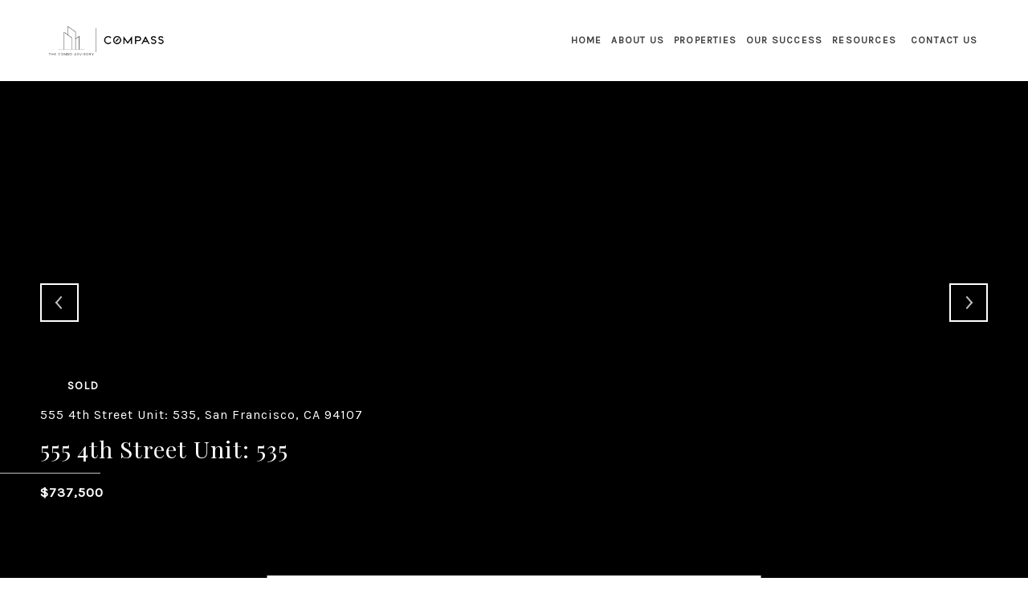

--- FILE ---
content_type: text/html; charset=utf-8
request_url: https://bss.luxurypresence.com/buttons/googleOneTap?companyId=950eb84f-2448-4765-9e54-eaf70cb67023&websiteId=639c15bc-0202-409e-9907-e3c4ba4a184d&pageId=46b961fa-60ad-4ebb-8d27-5c6a25dafc6d&sourceUrl=https%3A%2F%2Fthecondoadvisory.com%2Fproperties%2F555-4th-street-unit-535-san-francisco-ca-94107-514778&pageMeta=%7B%22sourceResource%22%3A%22properties%22%2C%22pageElementId%22%3A%220c910ba4-1651-4c84-ad15-11b293c0c438%22%2C%22pageQueryVariables%22%3A%7B%22property%22%3A%7B%22id%22%3A%220c910ba4-1651-4c84-ad15-11b293c0c438%22%7D%2C%22properties%22%3A%7B%22relatedNeighborhoodPropertyId%22%3A%220c910ba4-1651-4c84-ad15-11b293c0c438%22%2C%22sort%22%3A%22salesPrice%22%7D%2C%22neighborhood%22%3A%7B%7D%2C%22pressReleases%22%3A%7B%22propertyId%22%3A%220c910ba4-1651-4c84-ad15-11b293c0c438%22%7D%7D%7D
body_size: 2888
content:
<style>
  html, body {margin: 0; padding: 0;}
</style>
<script src="https://accounts.google.com/gsi/client" async defer></script>
<script>
const parseURL = (url) => {
    const a = document.createElement('a');
    a.href = url;
    return a.origin;
}

const login = (token, provider, source)  => {
  const origin = (window.location != window.parent.location)
    ? parseURL(document.referrer)
    : window.location.origin;  
  const xhr = new XMLHttpRequest();
  xhr.responseType = 'json';
  xhr.onreadystatechange = function() {
    if (xhr.readyState === 4) {
      const response = xhr.response;
      const msg = {
        event: response.status,
        provider: provider,
        source: source,
        token: token
      }
      window.parent.postMessage(msg, origin);
    }
  }
  xhr.withCredentials = true;
  xhr.open('POST', `${origin}/api/v1/auth/login`, true);
  xhr.setRequestHeader("Content-Type", "application/json;charset=UTF-8");
  xhr.send(JSON.stringify({
    token,
    provider,
    source,
    websiteId: '639c15bc-0202-409e-9907-e3c4ba4a184d',
    companyId: '950eb84f-2448-4765-9e54-eaf70cb67023',
    pageId: '46b961fa-60ad-4ebb-8d27-5c6a25dafc6d',
    sourceUrl: 'https://thecondoadvisory.com/properties/555-4th-street-unit-535-san-francisco-ca-94107-514778',
    pageMeta: '{"sourceResource":"properties","pageElementId":"0c910ba4-1651-4c84-ad15-11b293c0c438","pageQueryVariables":{"property":{"id":"0c910ba4-1651-4c84-ad15-11b293c0c438"},"properties":{"relatedNeighborhoodPropertyId":"0c910ba4-1651-4c84-ad15-11b293c0c438","sort":"salesPrice"},"neighborhood":{},"pressReleases":{"propertyId":"0c910ba4-1651-4c84-ad15-11b293c0c438"}}}',
    utm: '',
    referrer: ''
  }));
}

function getExpirationCookie(expiresInMiliseconds) {
  const tomorrow  = new Date(Date.now() + expiresInMiliseconds); // The Date object returns today's timestamp
  return `thecondoadvisory.com-SID=true; expires=${tomorrow.toUTCString()}; path=/; Secure; SameSite=None`;
}

function handleCredentialResponse(response) {
  document.cookie = getExpirationCookie(24 * 60 * 60 * 1000); // 1 day
  login(response.credential, 'GOOGLE', 'GOOGLE_SIGN_ON');
}

function handleClose() {
  const msg = {
    event: 'cancel',
    provider: 'GOOGLE',
    source: 'GOOGLE_SIGN_ON'
  }
  const origin = (window.location != window.parent.location)
    ? parseURL(document.referrer)
    : window.location.origin;
  window.parent.postMessage(msg, origin);
  document.cookie = getExpirationCookie(2 * 60 * 60 * 1000); // 2 hours
}

</script>
<div id="g_id_onload"
  data-client_id="673515100752-7s6f6j0qab4skl22cjpp7eirb2rjmfcg.apps.googleusercontent.com"
  data-callback="handleCredentialResponse"
  data-intermediate_iframe_close_callback="handleClose"
  data-state_cookie_domain = "thecondoadvisory.com"
  data-allowed_parent_origin="https://thecondoadvisory.com"
  data-skip_prompt_cookie="thecondoadvisory.com-SID"
  data-cancel_on_tap_outside="false"
></div>

--- FILE ---
content_type: application/javascript; charset=UTF-8
request_url: https://thecondoadvisory.com/cdn-cgi/challenge-platform/h/g/scripts/jsd/fc21b7e0d793/main.js?
body_size: 4692
content:
window._cf_chl_opt={oPNF3:'g'};~function(Z4,V,Q,n,i,P,C,Y,m){Z4=f,function(h,j,ZY,Z3,B,b){for(ZY={h:244,j:246,B:265,b:297,J:268,e:290,M:318,O:204,y:236,d:212},Z3=f,B=h();!![];)try{if(b=-parseInt(Z3(ZY.h))/1+-parseInt(Z3(ZY.j))/2*(parseInt(Z3(ZY.B))/3)+parseInt(Z3(ZY.b))/4*(-parseInt(Z3(ZY.J))/5)+parseInt(Z3(ZY.e))/6+parseInt(Z3(ZY.M))/7*(parseInt(Z3(ZY.O))/8)+-parseInt(Z3(ZY.y))/9+parseInt(Z3(ZY.d))/10,b===j)break;else B.push(B.shift())}catch(J){B.push(B.shift())}}(Z,948206),V=this||self,Q=V[Z4(253)],n={},n[Z4(226)]='o',n[Z4(294)]='s',n[Z4(202)]='u',n[Z4(213)]='z',n[Z4(288)]='n',n[Z4(240)]='I',n[Z4(198)]='b',i=n,V[Z4(215)]=function(h,j,B,J,Zt,Zb,Zq,Z9,O,y,F,D,X,K){if(Zt={h:205,j:262,B:206,b:276,J:286,e:273,M:273,O:214,y:211,d:285,F:231,l:302},Zb={h:238,j:285,B:298},Zq={h:255,j:305,B:307,b:208},Z9=Z4,null===j||void 0===j)return J;for(O=s(j),h[Z9(Zt.h)][Z9(Zt.j)]&&(O=O[Z9(Zt.B)](h[Z9(Zt.h)][Z9(Zt.j)](j))),O=h[Z9(Zt.b)][Z9(Zt.J)]&&h[Z9(Zt.e)]?h[Z9(Zt.b)][Z9(Zt.J)](new h[(Z9(Zt.M))](O)):function(E,ZZ,U){for(ZZ=Z9,E[ZZ(Zb.h)](),U=0;U<E[ZZ(Zb.j)];E[U+1]===E[U]?E[ZZ(Zb.B)](U+1,1):U+=1);return E}(O),y='nAsAaAb'.split('A'),y=y[Z9(Zt.O)][Z9(Zt.y)](y),F=0;F<O[Z9(Zt.d)];D=O[F],X=z(h,j,D),y(X)?(K=X==='s'&&!h[Z9(Zt.F)](j[D]),Z9(Zt.l)===B+D?M(B+D,X):K||M(B+D,j[D])):M(B+D,X),F++);return J;function M(E,U,Z8){Z8=f,Object[Z8(Zq.h)][Z8(Zq.j)][Z8(Zq.B)](J,U)||(J[U]=[]),J[U][Z8(Zq.b)](E)}},P=Z4(313)[Z4(229)](';'),C=P[Z4(214)][Z4(211)](P),V[Z4(230)]=function(h,j,Ze,Zf,B,J,M,O){for(Ze={h:315,j:285,B:278,b:208,J:269},Zf=Z4,B=Object[Zf(Ze.h)](j),J=0;J<B[Zf(Ze.j)];J++)if(M=B[J],'f'===M&&(M='N'),h[M]){for(O=0;O<j[B[J]][Zf(Ze.j)];-1===h[M][Zf(Ze.B)](j[B[J]][O])&&(C(j[B[J]][O])||h[M][Zf(Ze.b)]('o.'+j[B[J]][O])),O++);}else h[M]=j[B[J]][Zf(Ze.J)](function(y){return'o.'+y})},Y=N(),m=function(ZA,ZI,Zp,Zw,Zg,Zz,j,B,b){return ZA={h:243,j:222},ZI={h:219,j:219,B:208,b:219,J:261,e:275,M:208,O:275},Zp={h:285},Zw={h:285,j:275,B:255,b:305,J:307,e:305,M:307,O:307,y:277,d:208,F:208,l:208,D:277,X:208,K:219,E:208,g:307,U:277,G:208,I:208,A:208,R:208,c:261},Zg={h:280,j:275},Zz=Z4,j=String[Zz(ZA.h)],B={'h':function(J){return J==null?'':B.g(J,6,function(e,Zs){return Zs=f,Zs(Zg.h)[Zs(Zg.j)](e)})},'g':function(J,M,O,ZP,y,F,D,X,K,E,U,G,I,A,R,Z0,Z1,Z2){if(ZP=Zz,J==null)return'';for(F={},D={},X='',K=2,E=3,U=2,G=[],I=0,A=0,R=0;R<J[ZP(Zw.h)];R+=1)if(Z0=J[ZP(Zw.j)](R),Object[ZP(Zw.B)][ZP(Zw.b)][ZP(Zw.J)](F,Z0)||(F[Z0]=E++,D[Z0]=!0),Z1=X+Z0,Object[ZP(Zw.B)][ZP(Zw.e)][ZP(Zw.M)](F,Z1))X=Z1;else{if(Object[ZP(Zw.B)][ZP(Zw.e)][ZP(Zw.O)](D,X)){if(256>X[ZP(Zw.y)](0)){for(y=0;y<U;I<<=1,M-1==A?(A=0,G[ZP(Zw.d)](O(I)),I=0):A++,y++);for(Z2=X[ZP(Zw.y)](0),y=0;8>y;I=Z2&1.31|I<<1,A==M-1?(A=0,G[ZP(Zw.F)](O(I)),I=0):A++,Z2>>=1,y++);}else{for(Z2=1,y=0;y<U;I=I<<1.12|Z2,M-1==A?(A=0,G[ZP(Zw.l)](O(I)),I=0):A++,Z2=0,y++);for(Z2=X[ZP(Zw.D)](0),y=0;16>y;I=I<<1.66|1.14&Z2,M-1==A?(A=0,G[ZP(Zw.X)](O(I)),I=0):A++,Z2>>=1,y++);}K--,K==0&&(K=Math[ZP(Zw.K)](2,U),U++),delete D[X]}else for(Z2=F[X],y=0;y<U;I=I<<1|Z2&1,M-1==A?(A=0,G[ZP(Zw.E)](O(I)),I=0):A++,Z2>>=1,y++);X=(K--,K==0&&(K=Math[ZP(Zw.K)](2,U),U++),F[Z1]=E++,String(Z0))}if(X!==''){if(Object[ZP(Zw.B)][ZP(Zw.e)][ZP(Zw.g)](D,X)){if(256>X[ZP(Zw.U)](0)){for(y=0;y<U;I<<=1,A==M-1?(A=0,G[ZP(Zw.G)](O(I)),I=0):A++,y++);for(Z2=X[ZP(Zw.y)](0),y=0;8>y;I=Z2&1.74|I<<1,M-1==A?(A=0,G[ZP(Zw.E)](O(I)),I=0):A++,Z2>>=1,y++);}else{for(Z2=1,y=0;y<U;I=I<<1|Z2,A==M-1?(A=0,G[ZP(Zw.l)](O(I)),I=0):A++,Z2=0,y++);for(Z2=X[ZP(Zw.y)](0),y=0;16>y;I=I<<1.94|1&Z2,A==M-1?(A=0,G[ZP(Zw.I)](O(I)),I=0):A++,Z2>>=1,y++);}K--,0==K&&(K=Math[ZP(Zw.K)](2,U),U++),delete D[X]}else for(Z2=F[X],y=0;y<U;I=1&Z2|I<<1,A==M-1?(A=0,G[ZP(Zw.A)](O(I)),I=0):A++,Z2>>=1,y++);K--,0==K&&U++}for(Z2=2,y=0;y<U;I=I<<1|Z2&1,M-1==A?(A=0,G[ZP(Zw.I)](O(I)),I=0):A++,Z2>>=1,y++);for(;;)if(I<<=1,A==M-1){G[ZP(Zw.R)](O(I));break}else A++;return G[ZP(Zw.c)]('')},'j':function(J,ZG,ZC){return ZG={h:277},ZC=Zz,J==null?'':J==''?null:B.i(J[ZC(Zp.h)],32768,function(e,ZT){return ZT=ZC,J[ZT(ZG.h)](e)})},'i':function(J,M,O,ZS,y,F,D,X,K,E,U,G,I,A,R,Z0,Z2,Z1){for(ZS=Zz,y=[],F=4,D=4,X=3,K=[],G=O(0),I=M,A=1,E=0;3>E;y[E]=E,E+=1);for(R=0,Z0=Math[ZS(ZI.h)](2,2),U=1;U!=Z0;Z1=G&I,I>>=1,I==0&&(I=M,G=O(A++)),R|=U*(0<Z1?1:0),U<<=1);switch(R){case 0:for(R=0,Z0=Math[ZS(ZI.j)](2,8),U=1;U!=Z0;Z1=G&I,I>>=1,0==I&&(I=M,G=O(A++)),R|=(0<Z1?1:0)*U,U<<=1);Z2=j(R);break;case 1:for(R=0,Z0=Math[ZS(ZI.h)](2,16),U=1;Z0!=U;Z1=G&I,I>>=1,0==I&&(I=M,G=O(A++)),R|=(0<Z1?1:0)*U,U<<=1);Z2=j(R);break;case 2:return''}for(E=y[3]=Z2,K[ZS(ZI.B)](Z2);;){if(A>J)return'';for(R=0,Z0=Math[ZS(ZI.j)](2,X),U=1;U!=Z0;Z1=G&I,I>>=1,0==I&&(I=M,G=O(A++)),R|=(0<Z1?1:0)*U,U<<=1);switch(Z2=R){case 0:for(R=0,Z0=Math[ZS(ZI.h)](2,8),U=1;U!=Z0;Z1=I&G,I>>=1,I==0&&(I=M,G=O(A++)),R|=(0<Z1?1:0)*U,U<<=1);y[D++]=j(R),Z2=D-1,F--;break;case 1:for(R=0,Z0=Math[ZS(ZI.b)](2,16),U=1;U!=Z0;Z1=I&G,I>>=1,0==I&&(I=M,G=O(A++)),R|=U*(0<Z1?1:0),U<<=1);y[D++]=j(R),Z2=D-1,F--;break;case 2:return K[ZS(ZI.J)]('')}if(0==F&&(F=Math[ZS(ZI.h)](2,X),X++),y[Z2])Z2=y[Z2];else if(Z2===D)Z2=E+E[ZS(ZI.e)](0);else return null;K[ZS(ZI.M)](Z2),y[D++]=E+Z2[ZS(ZI.O)](0),F--,E=Z2,0==F&&(F=Math[ZS(ZI.h)](2,X),X++)}}},b={},b[Zz(ZA.j)]=B.h,b}(),o();function z(h,j,B,Zo,Z6,J,e){Z6=(Zo={h:226,j:239,B:279,b:276,J:282,e:276,M:239},Z4);try{J=j[B]}catch(M){return'i'}if(J==null)return void 0===J?'u':'x';if(Z6(Zo.h)==typeof J)try{if(Z6(Zo.j)==typeof J[Z6(Zo.B)])return J[Z6(Zo.B)](function(){}),'p'}catch(O){}return h[Z6(Zo.b)][Z6(Zo.J)](J)?'a':J===h[Z6(Zo.e)]?'C':J===!0?'T':J===!1?'F':(e=typeof J,Z6(Zo.M)==e?W(h,J)?'N':'f':i[e]||'?')}function x(Zy,Zu,h){return Zy={h:274,j:293},Zu=Z4,h=V[Zu(Zy.h)],Math[Zu(Zy.j)](+atob(h.t))}function o(f2,f1,Zc,Zx,h,j,B,b,J){if(f2={h:274,j:250,B:295,b:316,J:217,e:217,M:303,O:289},f1={h:295,j:316,B:289},Zc={h:227},Zx=Z4,h=V[Zx(f2.h)],!h)return;if(!k())return;(j=![],B=h[Zx(f2.j)]===!![],b=function(Zk,e){if(Zk=Zx,!j){if(j=!![],!k())return;e=T(),L(e.r,function(M){H(h,M)}),e.e&&v(Zk(Zc.h),e.e)}},Q[Zx(f2.B)]!==Zx(f2.b))?b():V[Zx(f2.J)]?Q[Zx(f2.e)](Zx(f2.M),b):(J=Q[Zx(f2.O)]||function(){},Q[Zx(f2.O)]=function(ZL){ZL=Zx,J(),Q[ZL(f1.h)]!==ZL(f1.j)&&(Q[ZL(f1.B)]=J,b())})}function S(h,ZO,Zh){return ZO={h:301},Zh=Z4,Math[Zh(ZO.h)]()<h}function Z(f4){return f4='[native code],contentWindow,floor,string,readyState,createElement,3050756RGRkXy,splice,send,http-code:,random,d.cookie,DOMContentLoaded,source,hasOwnProperty,style,call,errorInfoObject,navigator,/cdn-cgi/challenge-platform/h/,error,location,_cf_chl_opt;NaZoI3;Bshk0;IzgW1;qzjKa3;GBApq0;giyU9;KutOj0;QgiX4;Khftj4;Lfpaq4;zBhRN3;JSmY9;Ntxi4;oxFY5;TDAZ2;ldLC0,ntYsJ1,keys,loading,appendChild,50036qDmzXw,boolean,Function,parent,jsd,undefined,chctx,544IBhxGv,Object,concat,open,push,XMLHttpRequest,_cf_chl_opt,bind,46524590mEOpMF,symbol,includes,Ntxi4,ontimeout,addEventListener,onload,pow,contentDocument,body,eCGM,toString,event,postMessage,object,error on cf_chl_props,/jsd/oneshot/fc21b7e0d793/0.6073546046965398:1768397238:oFtTpVB1ikO2aownBbh7Q5p92CqcLHHN2lXUxhhcBQ8/,split,oxFY5,isNaN,getPrototypeOf,stringify,/b/ov1/0.6073546046965398:1768397238:oFtTpVB1ikO2aownBbh7Q5p92CqcLHHN2lXUxhhcBQ8/,jCNy9,12931038HGPreK,POST,sort,function,bigint,tabIndex,GsWUx0,fromCharCode,1514589ROfywo,log,13796dIOUaq,href,KljLg4,display: none,api,syUs3,/invisible/jsd,document,sid,prototype,status,randomUUID,onerror,cloudflare-invisible,clientInformation,join,getOwnPropertyNames,xhr-error,iframe,210aCmsON,HnhLR9,oPNF3,10HSpqny,map,now,success,timeout,Set,__CF$cv$params,charAt,Array,charCodeAt,indexOf,catch,bxi+m2Jrpa$ctOkd0YfgEU7unzQ85BVSlHosvZ9CDqh3MANXjLIW-R4Py6K1TwFGe,UHTeq3,isArray,detail,riYFq1,length,from,removeChild,number,onreadystatechange,4615752QjMalV'.split(','),Z=function(){return f4},Z()}function H(B,b,f3,ZN,J,e){if(f3={h:250,j:271,B:304,b:259,J:254,e:224,M:271,O:200,y:225,d:224,F:311,l:283,D:200,X:225},ZN=Z4,!B[ZN(f3.h)])return;b===ZN(f3.j)?(J={},J[ZN(f3.B)]=ZN(f3.b),J[ZN(f3.J)]=B.r,J[ZN(f3.e)]=ZN(f3.M),V[ZN(f3.O)][ZN(f3.y)](J,'*')):(e={},e[ZN(f3.B)]=ZN(f3.b),e[ZN(f3.J)]=B.r,e[ZN(f3.d)]=ZN(f3.F),e[ZN(f3.l)]=b,V[ZN(f3.D)][ZN(f3.X)](e,'*'))}function T(ZM,Za,B,b,J,M,O){Za=(ZM={h:296,j:264,B:306,b:249,J:241,e:221,M:317,O:292,y:260,d:309,F:220,l:221,D:287},Z4);try{return B=Q[Za(ZM.h)](Za(ZM.j)),B[Za(ZM.B)]=Za(ZM.b),B[Za(ZM.J)]='-1',Q[Za(ZM.e)][Za(ZM.M)](B),b=B[Za(ZM.O)],J={},J=Ntxi4(b,b,'',J),J=Ntxi4(b,b[Za(ZM.y)]||b[Za(ZM.d)],'n.',J),J=Ntxi4(b,B[Za(ZM.F)],'d.',J),Q[Za(ZM.l)][Za(ZM.D)](B),M={},M.r=J,M.e=null,M}catch(y){return O={},O.r={},O.e=y,O}}function L(h,j,ZD,Zl,Zr,ZF,ZB,B,b,J){ZD={h:274,j:245,B:210,b:209,J:207,e:237,M:310,O:210,y:267,d:228,F:250,l:272,D:216,X:218,K:258,E:312,g:312,U:247,G:250,I:299,A:222,R:233},Zl={h:263},Zr={h:256,j:256,B:271,b:300,J:256},ZF={h:272},ZB=Z4,B=V[ZB(ZD.h)],console[ZB(ZD.j)](V[ZB(ZD.B)]),b=new V[(ZB(ZD.b))](),b[ZB(ZD.J)](ZB(ZD.e),ZB(ZD.M)+V[ZB(ZD.O)][ZB(ZD.y)]+ZB(ZD.d)+B.r),B[ZB(ZD.F)]&&(b[ZB(ZD.l)]=5e3,b[ZB(ZD.D)]=function(ZV){ZV=ZB,j(ZV(ZF.h))}),b[ZB(ZD.X)]=function(ZQ){ZQ=ZB,b[ZQ(Zr.h)]>=200&&b[ZQ(Zr.j)]<300?j(ZQ(Zr.B)):j(ZQ(Zr.b)+b[ZQ(Zr.J)])},b[ZB(ZD.K)]=function(Zn){Zn=ZB,j(Zn(Zl.h))},J={'t':x(),'lhr':Q[ZB(ZD.E)]&&Q[ZB(ZD.g)][ZB(ZD.U)]?Q[ZB(ZD.E)][ZB(ZD.U)]:'','api':B[ZB(ZD.G)]?!![]:![],'payload':h},b[ZB(ZD.I)](m[ZB(ZD.A)](JSON[ZB(ZD.R)](J)))}function N(ZX,Zi){return ZX={h:257,j:257},Zi=Z4,crypto&&crypto[Zi(ZX.h)]?crypto[Zi(ZX.j)]():''}function W(h,j,Zv,Z5){return Zv={h:199,j:255,B:223,b:307,J:278,e:291},Z5=Z4,j instanceof h[Z5(Zv.h)]&&0<h[Z5(Zv.h)][Z5(Zv.j)][Z5(Zv.B)][Z5(Zv.b)](j)[Z5(Zv.J)](Z5(Zv.e))}function v(b,J,ZE,ZW,M,O,y,d,F,l,D,X){if(ZE={h:235,j:242,B:274,b:310,J:210,e:267,M:234,O:252,y:209,d:207,F:237,l:272,D:216,X:248,K:210,E:251,g:210,U:251,G:266,I:210,A:266,R:281,c:284,Z0:314,Z1:308,Z2:203,Zg:304,ZU:201,Zw:299,ZG:222},ZW=Z4,!S(0))return![];O=(M={},M[ZW(ZE.h)]=b,M[ZW(ZE.j)]=J,M);try{y=V[ZW(ZE.B)],d=ZW(ZE.b)+V[ZW(ZE.J)][ZW(ZE.e)]+ZW(ZE.M)+y.r+ZW(ZE.O),F=new V[(ZW(ZE.y))](),F[ZW(ZE.d)](ZW(ZE.F),d),F[ZW(ZE.l)]=2500,F[ZW(ZE.D)]=function(){},l={},l[ZW(ZE.X)]=V[ZW(ZE.K)][ZW(ZE.X)],l[ZW(ZE.E)]=V[ZW(ZE.g)][ZW(ZE.U)],l[ZW(ZE.G)]=V[ZW(ZE.I)][ZW(ZE.A)],l[ZW(ZE.R)]=V[ZW(ZE.J)][ZW(ZE.c)],l[ZW(ZE.Z0)]=Y,D=l,X={},X[ZW(ZE.Z1)]=O,X[ZW(ZE.Z2)]=D,X[ZW(ZE.Zg)]=ZW(ZE.ZU),F[ZW(ZE.Zw)](m[ZW(ZE.ZG)](X))}catch(K){}}function s(h,ZH,Z7,j){for(ZH={h:206,j:315,B:232},Z7=Z4,j=[];h!==null;j=j[Z7(ZH.h)](Object[Z7(ZH.j)](h)),h=Object[Z7(ZH.B)](h));return j}function f(a,h,u,j){return a=a-198,u=Z(),j=u[a],j}function k(Zd,Zj,h,j,B){return Zd={h:293,j:270},Zj=Z4,h=3600,j=x(),B=Math[Zj(Zd.h)](Date[Zj(Zd.j)]()/1e3),B-j>h?![]:!![]}}()